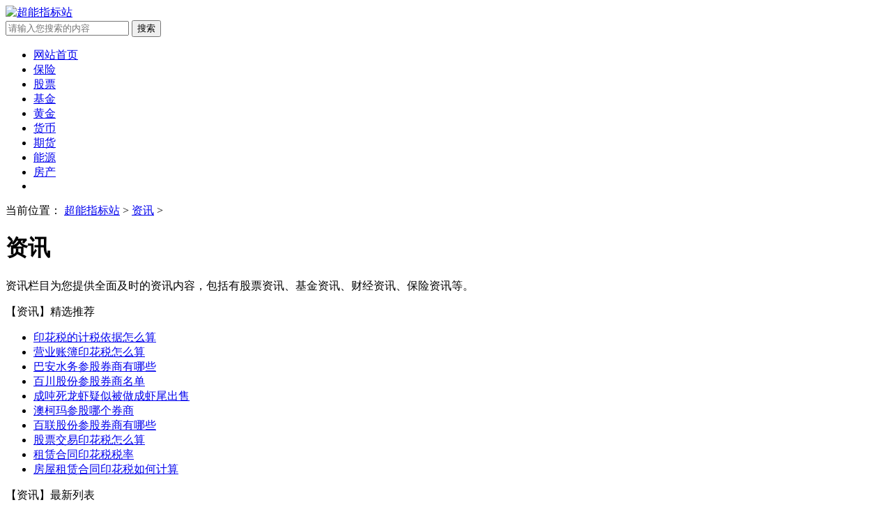

--- FILE ---
content_type: text/html
request_url: http://www.cnzbz.cn/zixun/
body_size: 7848
content:
<!doctype html>
<html>
<head>
<meta charset="utf-8">
<title>资讯_新资讯_行情资讯</title>
<meta name="keywords" content="资讯,新资讯,行情资讯">
<meta name="description" content="资讯栏目为您提供全面及时的资讯内容，包括有股票资讯、基金资讯、财经资讯、保险资讯等。">
<link rel="canonical" href="http://www.cnzbz.cn/zixun/"/>
<meta name="applicable-device" content="pc,mobile">
<meta name="viewport" content="width=device-width, user-scalable=no, initial-scale=1.0, maximum-scale=1.0, minimum-scale=1.0">
<meta http-equiv="Cache-Control" content="no-siteapp">
<script src="/static/js/head.js"></script>
<script src="/static/js/list.js"></script>
</head>
<body>
<header>
    <div class="header_top main">
        <a href="http://www.cnzbz.cn" title="超能指标站" class="logo"><img src="/static/images/logo-in.png" alt="超能指标站"></a>
        <div class="search">
            <form class="search_f" action="/expand/znsousuo.html">
                <input type="text" name="keyword" id="search-keyword" class="search_text nobian fl" placeholder="请输入您搜索的内容" required="" oninvalid="setCustomValidity('请输入您搜索的内容');" oninput="setCustomValidity('');">
                <em class="iconfont icon-sousuo1"></em>
                <input type="submit" class="search_btn nobian cursor" value="搜索">
            </form>
        </div>
        <div class="menu_btn">
            <a class="menu_a" href="javascript:void(0);"><em class="iconfont icon-caidan f30 cf"></em></a>
        </div>
    </div>    
</header>
<nav class="cnzbz_nav_com nav_com">
	<ul class="nav_rwap main clear">
		<li class="fl ts"><a href="http://www.cnzbz.cn" title="超能指标站" rel="nofollow">网站首页</a></li>
		<li><a href="http://www.cnzbz.cn/baoxian/" target="_blank" title="保险">保险</a></li><li><a href="http://www.cnzbz.cn/gupiao/" target="_blank" title="股票">股票</a></li><li><a href="http://www.cnzbz.cn/jijin/" target="_blank" title="基金">基金</a></li><li><a href="http://www.cnzbz.cn/huangjin/" target="_blank" title="黄金">黄金</a></li><li><a href="http://www.cnzbz.cn/huobi/" target="_blank" title="货币">货币</a></li><li><a href="http://www.cnzbz.cn/qihuo/" target="_blank" title="期货">期货</a></li><li><a href="http://www.cnzbz.cn/nengyuan/" target="_blank" title="能源">能源</a></li><li><a href="http://www.cnzbz.cn/fangchan/" target="_blank" title="房产">房产</a></li>
		<li><a href="javascript:;" class="nav_close nav_btn"><em class="iconfont icon-close11"></em></a></li>
	</ul>
	<div class="nav_close nav_rbg"></div>
</nav>
<div class="cnzbz_list_con list_con con main">
	<div class="position list_position">
		<em class="iconfont icon-dingwei"></em>
		<span>当前位置：</span>
		<a href='http://www.cnzbz.cn/'>超能指标站</a> > <a href='http://www.cnzbz.cn/zixun/'>资讯</a> > 
	</div>
	<div class="cnzbz_con con_l">
		<div class="list_ms">
			<div class="list_bt">
				<em class="iconfont icon-fenlei ca"></em>
				<h1 class="f22">资讯</h1>
			</div>
			<div class="ms_rwap bj_mt10"><p>资讯栏目为您提供全面及时的资讯内容，包括有股票资讯、基金资讯、财经资讯、保险资讯等。</p></div>
		</div>
		<div class="list_jing">
			<div class="h2"><em class="iconfont icon-tuijian1"></em><span>【资讯】</span>精选推荐</div>
			<ul class="clear">
				<li><a href="http://www.cnzbz.cn/zixun/483.html" title="印花税的计税依据怎么算" target="_blank" class="chao">印花税的计税依据怎么算</a></li>
<li><a href="http://www.cnzbz.cn/zixun/487.html" title="营业账簿印花税怎么算" target="_blank" class="chao">营业账簿印花税怎么算</a></li>
<li><a href="http://www.cnzbz.cn/zixun/508.html" title="巴安水务参股券商有哪些" target="_blank" class="chao">巴安水务参股券商有哪些</a></li>
<li><a href="http://www.cnzbz.cn/zixun/509.html" title="百川股份参股券商名单" target="_blank" class="chao">百川股份参股券商名单</a></li>
<li><a href="http://www.cnzbz.cn/zixun/182.html" title="成吨死龙虾疑似被做成虾尾出售" target="_blank" class="chao">成吨死龙虾疑似被做成虾尾出售</a></li>
<li><a href="http://www.cnzbz.cn/zixun/506.html" title="澳柯玛参股哪个券商" target="_blank" class="chao">澳柯玛参股哪个券商</a></li>
<li><a href="http://www.cnzbz.cn/zixun/510.html" title="百联股份参股券商有哪些" target="_blank" class="chao">百联股份参股券商有哪些</a></li>
<li><a href="http://www.cnzbz.cn/zixun/489.html" title="股票交易印花税怎么算" target="_blank" class="chao">股票交易印花税怎么算</a></li>
<li><a href="http://www.cnzbz.cn/zixun/488.html" title="租赁合同印花税税率" target="_blank" class="chao">租赁合同印花税税率</a></li>
<li><a href="http://www.cnzbz.cn/zixun/490.html" title="房屋租赁合同印花税如何计算" target="_blank" class="chao">房屋租赁合同印花税如何计算</a></li>

			</ul>
		</div>
		<div class="list_new">
			<div class="h2"><em class="iconfont icon-zuixinshijian ca"></em><span>【资讯】</span>最新列表</div>
			<ul>
				<li>
					<a href="http://www.cnzbz.cn/zixun/2824.html" title="深圳取消商品住房销售限价是真的吗" target="_blank">
						<h2 class="chao">深圳取消商品住房销售限价是真的吗</h2>
						<p>“深圳取消商品住房销售限价”是真的吗?11月16日，市场有传闻称，“深圳取消商品住房销售限价”。该消息并不实。为了大家学习借鉴，下面小编给大家整理了“深圳取消商品住房销售限价”是真的吗相关内容。“深圳...</p>
						<time><em class="iconfont icon-shijian"></em>2024-03-28</time>
					</a>
				</li><li>
					<a href="http://www.cnzbz.cn/zixun/483.html" title="<b>印花税的计税依据怎么算</b>" target="_blank">
						<h2 class="chao"><b>印花税的计税依据怎么算</b></h2>
						<p>印花税的计税依据怎么算?印花税是对经济活动以及经济交往中订立、领受并且具有法律效力的凭证征收的一种税。下面小编带来了印花税的计税依据怎么算，供大家参考!印花税的计税依据怎么算(一)从价计税情况下计税依...</p>
						<time><em class="iconfont icon-shijian"></em>2024-03-24</time>
					</a>
				</li><li>
					<a href="http://www.cnzbz.cn/zixun/487.html" title="<b>营业账簿印花税怎么算</b>" target="_blank">
						<h2 class="chao"><b>营业账簿印花税怎么算</b></h2>
						<p>营业账簿印花税怎么算？营业账簿印花税是指企业印制、购置的记载其营业活动的各种账簿、凭证等文件所应交纳的税费,下面小编带来了营业账簿印花税怎么算，供大家参考!营业账簿印花税怎么算1、营业账簿印花税算法为...</p>
						<time><em class="iconfont icon-shijian"></em>2024-03-21</time>
					</a>
				</li><li>
					<a href="http://www.cnzbz.cn/zixun/508.html" title="<b>巴安水务参股券商有哪些</b>" target="_blank">
						<h2 class="chao"><b>巴安水务参股券商有哪些</b></h2>
						<p>巴安水务参股券商有哪些？巴安水务是一家专业从事环保能源领域的智能化、全方位技术解决方案运营服务商。下面小编带来了巴安水务参股券商有哪些，供大家参考!巴安水务参股券商有哪些巴安水务(300262)8月2...</p>
						<time><em class="iconfont icon-shijian"></em>2024-03-19</time>
					</a>
				</li><li>
					<a href="http://www.cnzbz.cn/zixun/184.html" title="网友用AI还原吃菌子中毒后的世界" target="_blank">
						<h2 class="chao">网友用AI还原吃菌子中毒后的世界</h2>
						<p>眼下正是菌子生长的好时节,菌子好吃,容易中毒。最好不要吃不明的菌子,以防烹饪不当导致食物中毒。以下是小编准备的一些网友用AI还原吃菌子中毒后的世界，仅供参考。网友用AI还原吃菌子中毒后的世界近日，有网...</p>
						<time><em class="iconfont icon-shijian"></em>2024-03-18</time>
					</a>
				</li><li>
					<a href="http://www.cnzbz.cn/zixun/509.html" title="<b>百川股份参股券商名单</b>" target="_blank">
						<h2 class="chao"><b>百川股份参股券商名单</b></h2>
						<p>百川股份参股券商名单？百川股份是一家从事高新技术精细化工产品生产的专业企业，致力于乙酸酯类、酸酐类、增塑剂、多元醇类以及绝缘材料等多种环保、节能型化工产品的研发生产。下面小编带来了百川股份参股券商名单...</p>
						<time><em class="iconfont icon-shijian"></em>2024-03-18</time>
					</a>
				</li><li>
					<a href="http://www.cnzbz.cn/zixun/182.html" title="<b>成吨死龙虾疑似被做成虾尾出售</b>" target="_blank">
						<h2 class="chao"><b>成吨死龙虾疑似被做成虾尾出售</b></h2>
						<p>据有知情人举报称，有人专门在南京的两家批发市场收购死小龙虾，并涉嫌将这些死小龙虾加工成食品进行销售。以下是小编准备的一些成吨死龙虾疑似被做成虾尾出售，仅供参考。成吨死龙虾疑似被做成虾尾出售记者来到市场...</p>
						<time><em class="iconfont icon-shijian"></em>2024-03-16</time>
					</a>
				</li><li>
					<a href="http://www.cnzbz.cn/zixun/506.html" title="<b>澳柯玛参股哪个券商</b>" target="_blank">
						<h2 class="chao"><b>澳柯玛参股哪个券商</b></h2>
						<p>澳柯玛参股哪个券商？澳柯玛是全球知名制冷装备供应商，总部澳柯玛有限公司位于山东青岛，是山东省首家通过中科院和科技部认定的高科技上市公司。下面小编带来了澳柯玛参股哪个券商，供大家参考!澳柯玛参股哪个券商...</p>
						<time><em class="iconfont icon-shijian"></em>2024-03-16</time>
					</a>
				</li><li>
					<a href="http://www.cnzbz.cn/zixun/510.html" title="<b>百联股份参股券商有哪些</b>" target="_blank">
						<h2 class="chao"><b>百联股份参股券商有哪些</b></h2>
						<p>百联股份参股券商有哪些？百联股份一般指股份有限公司资本的构成成分,分为普通股、优先股、未完全兑付的股权。下面小编带来了百联股份参股券商有哪些，供大家参考!百联股份参股券商有哪些百联股份：8月29日融资...</p>
						<time><em class="iconfont icon-shijian"></em>2024-03-15</time>
					</a>
				</li><li>
					<a href="http://www.cnzbz.cn/zixun/489.html" title="<b>股票交易印花税怎么算</b>" target="_blank">
						<h2 class="chao"><b>股票交易印花税怎么算</b></h2>
						<p>股票交易印花税怎么算？股票交易印花税是按照股票成交额为基数，政府统一规定的印花税税率，从每笔股票交易中征收，买入方和卖出方双方均需要缴纳。下面小编带来了股票交易印花税怎么算，供大家参考!股票交易印花税...</p>
						<time><em class="iconfont icon-shijian"></em>2024-03-15</time>
					</a>
				</li><li>
					<a href="http://www.cnzbz.cn/zixun/488.html" title="<b>租赁合同印花税税率</b>" target="_blank">
						<h2 class="chao"><b>租赁合同印花税税率</b></h2>
						<p>租赁合同印花税税率？租赁合同印花税根据当地政府规定，按照租赁合同的类别、期限、金额等，税率一般为0.3%-0.5%，下面小编带来了租赁合同印花税税率，供大家参考!租赁合同印花税税率租赁合同印花税是根据...</p>
						<time><em class="iconfont icon-shijian"></em>2024-03-15</time>
					</a>
				</li><li>
					<a href="http://www.cnzbz.cn/zixun/490.html" title="<b>房屋租赁合同印花税如何计算</b>" target="_blank">
						<h2 class="chao"><b>房屋租赁合同印花税如何计算</b></h2>
						<p>房屋租赁合同印花税如何计算？按照正常的处理办法,作为房屋租赁合同的印花税一般会按照签订合同的金额千分之一的税率来计税的,如果不满一角可以按照一角来申报的.下面小编带来了房屋租赁合同印花税如何计算，供大...</p>
						<time><em class="iconfont icon-shijian"></em>2024-03-15</time>
					</a>
				</li><li>
					<a href="http://www.cnzbz.cn/zixun/525.html" title="<b>招商银行定期存款利率</b>" target="_blank">
						<h2 class="chao"><b>招商银行定期存款利率</b></h2>
						<p>招商银行定期存款利率？9月1日，招商银行宣布，该行自2023年9月1日起调整人民币存款挂牌利率，主要针对1年期展开。下面小编带来了招商银行定期存款利率，供大家参考!招商银行定期存款利率招商银行调整后的...</p>
						<time><em class="iconfont icon-shijian"></em>2024-03-15</time>
					</a>
				</li><li>
					<a href="http://www.cnzbz.cn/zixun/485.html" title="<b>印花税会计分录怎么做</b>" target="_blank">
						<h2 class="chao"><b>印花税会计分录怎么做</b></h2>
						<p>印花税会计分录怎么做？根据国家相关法律法规，针对收入和支出，以及印花税抵扣认定，印花税会计分录的审计要求较高，税率低于普通税种，可提供纳税人折扣优惠。下面小编带来了印花税会计分录怎么做，供大家参考!印...</p>
						<time><em class="iconfont icon-shijian"></em>2024-03-14</time>
					</a>
				</li><li>
					<a href="http://www.cnzbz.cn/zixun/511.html" title="<b>宝钢有参股券商吗</b>" target="_blank">
						<h2 class="chao"><b>宝钢有参股券商吗</b></h2>
						<p>宝钢有参股券商吗？宝钢股份股票是宝山钢铁股份有限公司通过上海证券交易所发行上市的股票，该股票属于上交所主板A股的证券类别，股票代码为600019，下面小编带来了宝钢有参股券商吗，供大家参考!宝钢有参股...</p>
						<time><em class="iconfont icon-shijian"></em>2024-03-14</time>
					</a>
				</li><li>
					<a href="http://www.cnzbz.cn/zixun/491.html" title="<b>证券交易印花税税率怎么缴纳</b>" target="_blank">
						<h2 class="chao"><b>证券交易印花税税率怎么缴纳</b></h2>
						<p>证券交易印花税税率怎么缴纳？证券交易印花税是一种金融市场支出补贴费用，可以通过银行存款、现金或支票等方式支付，下面小编带来了证券交易印花税税率怎么缴纳，供大家参考!证券交易印花税税率怎么缴纳证券交易印...</p>
						<time><em class="iconfont icon-shijian"></em>2024-03-14</time>
					</a>
				</li><li>
					<a href="http://www.cnzbz.cn/zixun/189.html" title="菌子中毒为什么会看见小人最新" target="_blank">
						<h2 class="chao">菌子中毒为什么会看见小人最新</h2>
						<p>眼下正是菌子生长的好时节,菌子好吃,容易中毒。那么关于菌子中毒的知识你都了解多少呢?以下是小编准备的一些菌子中毒为什么会看见小人最新，仅供参考。蘑菇中毒后为什么会产生幻觉有的人吃完蘑菇会看见小人跳舞，...</p>
						<time><em class="iconfont icon-shijian"></em>2024-03-13</time>
					</a>
				</li><li>
					<a href="http://www.cnzbz.cn/zixun/183.html" title="游客国道看风景被收费文旅局致歉" target="_blank">
						<h2 class="chao">游客国道看风景被收费文旅局致歉</h2>
						<p>近日，有网友在视频平台上发视频称，在西藏日喀则的G349国道卡若拉冰川路段，停车看风景时被收取费用。以下是小编准备的一些游客国道看风景被收费文旅局致歉，仅供参考。游客在国道上看风景被收费根据网传视频显...</p>
						<time><em class="iconfont icon-shijian"></em>2024-03-13</time>
					</a>
				</li><li>
					<a href="http://www.cnzbz.cn/zixun/187.html" title="关于菌子不能和什么一起吃内容" target="_blank">
						<h2 class="chao">关于菌子不能和什么一起吃内容</h2>
						<p>菌子以其鲜美的味道让众路吃货流连忘返，但是关于菌子也有很多注意事项，一起来看看吧。以下是小编准备的一些关于菌子不能和什么一起吃内容，仅供参考。菌子不能和什么一起吃1、螃蟹：菌类性寒，而螃蟹也是属于寒凉...</p>
						<time><em class="iconfont icon-shijian"></em>2024-03-12</time>
					</a>
				</li><li>
					<a href="http://www.cnzbz.cn/zixun/186.html" title="菌子中毒多少分钟开始有反应" target="_blank">
						<h2 class="chao">菌子中毒多少分钟开始有反应</h2>
						<p>菌子是很少吃的到的山珍,每年只有在七、八月份雨季的时候才能吃到菌子。但我们也要预防菌子中毒的风险，以下是小编准备的一些菌子中毒多少分钟开始有反应，仅供参考。菌子中毒多久才有症状通常蘑菇导致中毒后，经过...</p>
						<time><em class="iconfont icon-shijian"></em>2024-03-12</time>
					</a>
				</li><li>
					<a href="http://www.cnzbz.cn/zixun/185.html" title="关于网友用AI还原吃菌子中毒后的世界" target="_blank">
						<h2 class="chao">关于网友用AI还原吃菌子中毒后的世界</h2>
						<p>误食野生毒蘑菇中毒事件频发,那么,吃菌中毒后怎么办?吃菌中毒表现有哪些症状呢?以下是小编准备的一些关于网友用AI还原吃菌子中毒后的世界，仅供参考。网友用AI还原吃菌子中毒后的世界最近，有网友使用AI绘...</p>
						<time><em class="iconfont icon-shijian"></em>2024-03-11</time>
					</a>
				</li><li>
					<a href="http://www.cnzbz.cn/zixun/531.html" title="<b>工商银行2023年9月存款利率</b>" target="_blank">
						<h2 class="chao"><b>工商银行2023年9月存款利率</b></h2>
						<p>工商银行2023年9月存款利率？公民将自己的金钱存储在银行是有利息的，虽然这个利息不大，但是如果金额够到，那么仍然是一笔不菲的数目，不过银行利率是有一定浮动的。下面小编带来了工商银行2023年9月存款...</p>
						<time><em class="iconfont icon-shijian"></em>2023-09-01</time>
					</a>
				</li><li>
					<a href="http://www.cnzbz.cn/zixun/530.html" title="<b>农业银行最新存款利率一览</b>" target="_blank">
						<h2 class="chao"><b>农业银行最新存款利率一览</b></h2>
						<p>农业银行最新存款利率一览？一般来说，在国内的银行存款利率一般分为整存整取、零存整取、活期存款、定期存款等，下面小编带来了农业银行最新存款利率一览，供大家参考!农业银行最新存款利率一览1年期、2年期、3...</p>
						<time><em class="iconfont icon-shijian"></em>2023-09-01</time>
					</a>
				</li><li>
					<a href="http://www.cnzbz.cn/zixun/529.html" title="<b>2023年兴业银行最新存款利率</b>" target="_blank">
						<h2 class="chao"><b>2023年兴业银行最新存款利率</b></h2>
						<p>2023年兴业银行最新存款利率？一般银行存款利率是多少每个银行的存款利率都不一样,通常各大银行的存款利率都是在央行的基准利率上,进行浮动得出的。下面小编带来了2023年兴业银行最新存款利率，供大家参考...</p>
						<time><em class="iconfont icon-shijian"></em>2023-09-01</time>
					</a>
				</li><li>
					<a href="http://www.cnzbz.cn/zixun/528.html" title="<b>中信银行9月份定期存款利率</b>" target="_blank">
						<h2 class="chao"><b>中信银行9月份定期存款利率</b></h2>
						<p>中信银行9月份定期存款利率？距离上次存款利率调整目前仅过去不到三个月的时间，银行就迎来新一轮“降息潮”。下面小编带来了中信银行9月份定期存款利率，供大家参考!中信银行9月份定期存款利率该行1年期、2年...</p>
						<time><em class="iconfont icon-shijian"></em>2023-09-01</time>
					</a>
				</li>
			</ul>
								
					<div class="pnum">
						<ul>
							<a>首页</a>
<a class='sed'>1</a>
<a href='/zixun/list_2.html'>2</a>
<a href='/zixun/list_2.html'>下一页</a>
<a href='/zixun/list_2.html'>末页</a>
<a>共2页</a>

							<div class="clear"></div>
						</ul>
					</div>
		</div>
	</div>
	<div class="cnzbz_con con_r">
		<div class="list_hot">
			<div class="h2"><em class="iconfont icon-remen"></em><span>【资讯】</span>热门排序</div>
			<ul>
				<li><a href="http://www.cnzbz.cn/zixun/527.html" title="平安银行存款利率2023是多少" target="_blank"><em>1</em>平安银行存款利率2023是多少</a></li>
<li><a href="http://www.cnzbz.cn/zixun/526.html" title="2023年9月光大银行定期存款利率" target="_blank"><em>2</em>2023年9月光大银行定期存款利率</a></li>
<li><a href="http://www.cnzbz.cn/zixun/524.html" title="浙商银行2023年9月存款利率" target="_blank"><em>3</em>浙商银行2023年9月存款利率</a></li>
<li><a href="http://www.cnzbz.cn/zixun/523.html" title="2023渤海银行存款利率表" target="_blank"><em>4</em>2023渤海银行存款利率表</a></li>
<li><a href="http://www.cnzbz.cn/zixun/522.html" title="六大国有银行存款利率" target="_blank"><em>5</em>六大国有银行存款利率</a></li>
<li><a href="http://www.cnzbz.cn/zixun/486.html" title="2023借款合同印花税税率" target="_blank"><em>6</em>2023借款合同印花税税率</a></li>
<li><a href="http://www.cnzbz.cn/zixun/484.html" title="购销合同印花税税率是多少" target="_blank"><em>7</em>购销合同印花税税率是多少</a></li>
<li><a href="http://www.cnzbz.cn/zixun/482.html" title="2023印花税最新政策" target="_blank"><em>8</em>2023印花税最新政策</a></li>
<li><a href="http://www.cnzbz.cn/zixun/188.html" title="2023年建军节是多少周年纪念日" target="_blank"><em>9</em>2023年建军节是多少周年纪念日</a></li>
<li><a href="http://www.cnzbz.cn/zixun/190.html" title="2023年国庆节是多少周年及放假安排" target="_blank"><em>10</em>2023年国庆节是多少周年及放假安排</a></li>

			</ul>
	<div class="y_ju"><script type="text/javascript">a("hot");</script></div>
<div class="y_ju"><script type="text/javascript">qm3();</script></div>
		</div>
	</div>
	<div class="clear"></div>
</div>
<footer class="footer">
	<div class="footer_nr main">
		<div class="footer_nav">
			<a href="/static/about/gywm.html" target="_blank" title="关于我们" rel="nofollow">关于我们</a>
			<a href="/static/about/lxfs.html" target="_blank" title="联系我们" rel="nofollow">联系我们</a>
			<a href="/static/about/bqsm.html" target="_blank" title="版权声明" rel="nofollow">版权声明</a>
			<a href="/static/about/jbts.html" target="_blank" title="举报投诉" rel="nofollow">举报投诉</a>
		</div>
		<div class="footer_b"></div>
	</div>
</footer>
<script src="/static/js/footer.js"></script>
</body>
</html>
